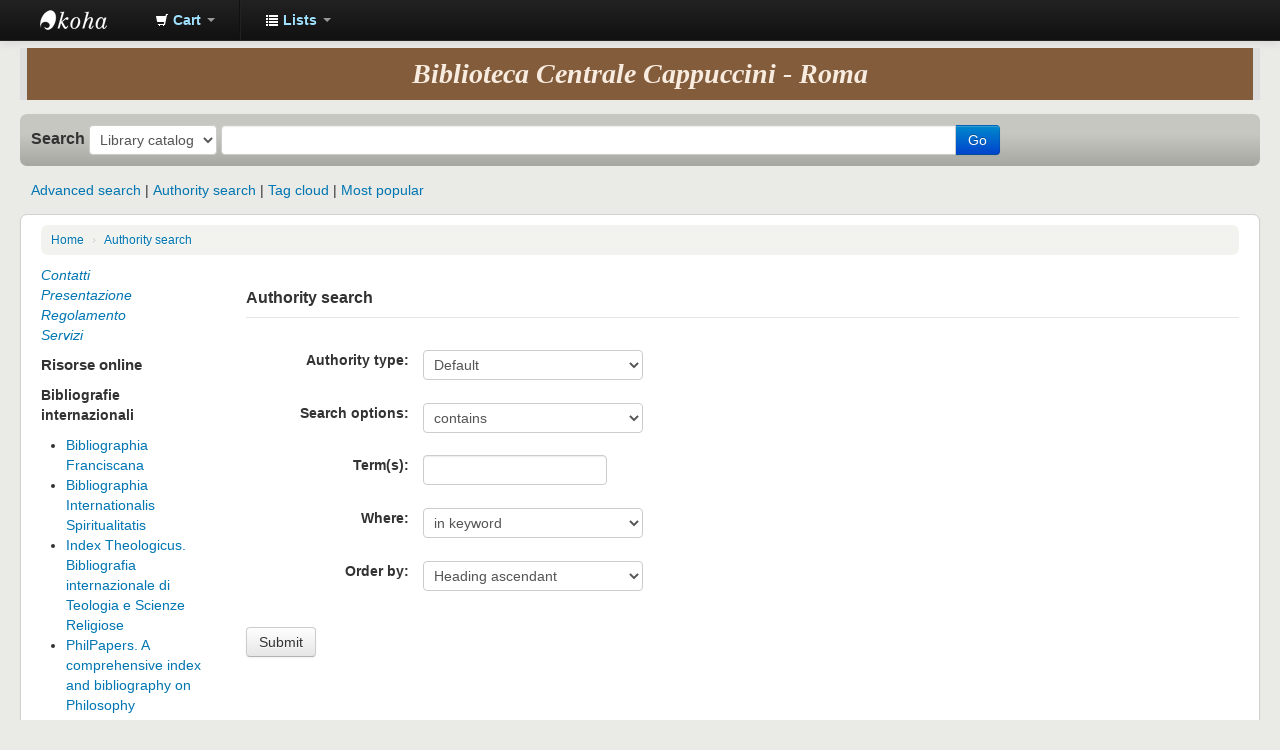

--- FILE ---
content_type: text/html; charset=UTF-8
request_url: http://bccofmcap.org/cgi-bin/koha/opac-authorities-home.pl
body_size: 6107
content:

<!DOCTYPE html>
<!-- TEMPLATE FILE: opac-authorities-home.tt -->
<html lang="en" class="no-js">
<head>
<title>
Koha online catalog &rsaquo; Authority search
</title>
<meta http-equiv="Content-Type" content="text/html; charset=utf-8" />
<meta name="generator" content="Koha 3.1805100" /> <!-- leave this for stats -->
<meta name="viewport" content="width=device-width, initial-scale=1" />
<link rel="shortcut icon" href="/opac-tmpl/bootstrap/images/favicon.ico" type="image/x-icon" />

    <link rel="stylesheet" type="text/css" href="/opac-tmpl/bootstrap/lib/bootstrap/css/bootstrap.min.css" />



    <link rel="stylesheet" type="text/css" href="/opac-tmpl/bootstrap/lib/jquery/jquery-ui.css" />




    <link rel="stylesheet" type="text/css" href="/opac-tmpl/bootstrap/css/opac.css" />



<link rel="stylesheet" type="text/css" media="print" href="/opac-tmpl/bootstrap/css/print.css" />


<style type="text/css">#login{display:none;}
a.loginModal-trigger{display:none!important;}</style>
<link rel="unapi-server" type="application/xml" title="unAPI" href="http://bccofmcap.org/cgi-bin/koha/unapi" />

<!-- Respond.js brings responsive layout behavior to IE < v.9 -->
<!--[if lt IE 9]>
    <script src="/opac-tmpl/bootstrap/lib/respond.min.js"></script>
<![endif]-->
<script type="text/javascript">
    function _(s) { return s } // dummy function for gettext
</script>
<script type="text/javascript" src="/opac-tmpl/bootstrap/lib/modernizr.min.js"></script>


</head>


    


    




    

<body ID="opac-authorities" class="branch-default scrollto" >


<div id="wrap">
    <div id="header-region" class="noprint">
        <div class="navbar navbar-inverse navbar-static-top">
            <div class="navbar-inner">
                <div class="container-fluid">
                    <h1 id="logo">
                        <a class="brand" href="/cgi-bin/koha/opac-main.pl">
                            
                                Koha online
                            
                        </a>
                    </h1>
                    
                        <div id="cartDetails" class="cart-message">Your cart is empty.</div>
                    
                    <ul class="nav">
                        
                            <li class="dropdown">
                                <a href="#" class="dropdown-toggle" id="cartmenulink" data-toggle="dropdown" role="button">
                                    <i id="carticon" class="icon-shopping-cart icon-white"></i> <span class="cartlabel">Cart</span> <span id="basketcount"></span> <b class="caret"></b>
                                </a>
                                <ul aria-labelledby="cartmenulink" role="menu" class="dropdown-menu">
                                    <li role="presentation">
                                        <a href="#" id="cartmenuitem" class="cart-message" tabindex="-1" role="menuitem">Your cart is empty.</a>
                                    </li>
                                </ul>
                            </li>
                        
                        
                            <li class="divider-vertical"></li>
                        
                        
                            <li class="dropdown">
                                <a href="#" class="dropdown-toggle" id="listsmenu" data-toggle="dropdown" role="button"><i class="icon-list icon-white"></i> <span class="listslabel">Lists</span> <b class="caret"></b></a>
                                <ul aria-labelledby="listsmenu" role="menu" class="dropdown-menu">
                                    
                                        <li role="presentation"><a href="#" tabindex="-1" class="menu-inactive" role="menuitem">No public lists</a></li>
                                    
                                    <li class="divider" role="presentation"></li>
                                    
                                        <li role="presentation"><a href="/cgi-bin/koha/opac-shelves.pl?display=privateshelves" tabindex="-1" role="menuitem"><strong>Your lists</strong></a></li>
                                        
                                            <li role="presentation"><a href="/cgi-bin/koha/opac-user.pl" tabindex="-1" class="menu-inactive loginModal-trigger" role="menuitem">Log in to create your own lists</a></li>
                                        
                                    
                                </ul> <!-- / .dropdown-menu -->
                            </li> <!-- / .dropdown -->
                        
                    </ul> <!-- / .nav -->
                    <div id="listsDetails"></div>
                    
                        <a id="user-menu-trigger" class="pull-right" href="#"><i class="icon-user"></i> <span class="caret"></span></a>
                        <div id="members">
                            <ul class="nav pull-right">
                                
                                    
                                        
                                            <li><a href="/cgi-bin/koha/opac-user.pl" class="loginModal-trigger" role="button" data-toggle="modal">Log in to your account</a></li>
                                        
                                    
                                    
                                
                                
                                
                                    
                                
                            </ul>
                        </div> <!-- /members -->
                    
                </div> <!-- /container-fluid -->
            </div> <!-- /navbar-inner -->
        </div> <!-- /navbar -->

        
            <div class="container-fluid">
                <div class="row-fluid">
                    <div id="opacheader">
                        <center>
<div style ="color:#F8ECE0; font-family:garamond; font-size:2em;margin:7px;background:#835C3B; padding:16px;">
<b><i>Biblioteca Centrale Cappuccini - Roma</i></b>
</div>
</center>


                    </div>
                </div>
            </div>
        
    </div> <!-- / header-region -->

    <div class="container-fluid">
        <div class="row-fluid">
            <div id="opac-main-search">
    <!--             <div class="span2">
        
            <h1 id="libraryname">
        
            <a href="/cgi-bin/koha/opac-main.pl">Koha Online Catalog</a></h1>
    </div> /.span2 -->
            <div class="span12">
                
                    
                        
                            <div class="mastheadsearch">
                        
                        
                            <form name="searchform" method="get" action="/cgi-bin/koha/opac-search.pl" id="searchform" class="form-inline">
                                <label for="masthead_search"> Search
                                    
                                        
                                    
                                </label>

                                <select name="idx" id="masthead_search">
                                
                                    <option value="">Library catalog</option>
                                
                                
                                    <option value="ti">Title</option>
                                
                                
                                    <option value="au">Author</option>
                                
                                
                                    <option value="su">Subject</option>
                                
                                
                                    <option value="nb">ISBN</option>
                                
                                
                                    <option value="se">Series</option>
                                
                                
                                    
                                        <option value="callnum">Call number</option>
                                    
                                
                                </select>

                                
                                    <div class="input-append nolibrarypulldown">
                                
                                
                                    <input type="text" title="Type search term" class="transl1" id = "translControl1" name="q" /><span id="translControl"></span>
                                

                                
                                    <button type="submit" id="searchsubmit" class="btn btn-primary">Go</button>
                                    </div>
                                

                                
                                    
                                        
                                    
                                

                            </form>
                        
                        </div> <!-- / .mastheadsearch -->
                    

                    <div class="row-fluid">
                            <div id="moresearches">
                                <ul>
                                    <li><a href="/cgi-bin/koha/opac-search.pl">Advanced search</a></li>
                                    
                                    
                                    <li><a href="/cgi-bin/koha/opac-authorities-home.pl">Authority search</a></li>
                                    
                                    <li><a href="/cgi-bin/koha/opac-tags.pl">Tag cloud</a></li>
                                    
                                    <li><a href="/cgi-bin/koha/opac-topissues.pl">Most popular</a></li>
                                    
                                        
                                    
                                </ul>
                            </div> <!-- /#moresearches -->
                    </div> <!-- /.row-fluid -->

                
            </div> <!-- /.span10 -->
            </div> <!-- /.opac-main-search -->
        </div> <!-- / .row-fluid -->
    </div> <!-- /.container-fluid -->

    <!-- Login form hidden by default, used for modal window -->
    <div id="loginModal" class="modal hide" tabindex="-1" role="dialog" aria-labelledby="modalLoginLabel" aria-hidden="true">
        <div class="modal-header">
            <button type="button" class="closebtn" data-dismiss="modal" aria-hidden="true">×</button>
            <h3 id="modalLoginLabel">Log in to your account</h3>
        </div>
        <form action="/cgi-bin/koha/opac-user.pl" method="post" name="auth" id="modalAuth">
            <div class="modal-body">
                    
                    <input type="hidden" name="koha_login_context" value="opac" />
                    <fieldset class="brief">
                        <label for="muserid">Login:</label><input type="text" id="muserid" name="userid" />
                        <label for="mpassword">Password:</label><input type="password" id="mpassword" name="password" />
                    
                        
                    </fieldset>
            </div>
            <div class="modal-footer">
                <input type="submit" class="btn btn-primary" value="Log in" />
                <a href="#" data-dismiss="modal" aria-hidden="true" class="cancel">Cancel</a>
            </div>
        </form> <!-- /#auth -->
    </div>  <!-- /#modalAuth  -->


    <div class="main">
        <ul class="breadcrumb">
            <li><a href="/cgi-bin/koha/opac-main.pl">Home</a> <span class="divider">&rsaquo;</span></li>
            <li><a href="#">Authority search</a></li>
        </ul>

        <div class="container-fluid">
            <div class="row-fluid">
                
                    <div class="span2">
                        <div id="navigation">
                            <div id="opacnav"><a href="http://www.ibisweb.it/cgi-bin/wwwi32.exe/[in=/ibisweb/wwwroot/bcc/annua/mod/cerca.in]/?archivio=annua&formato=annua&bool^t3016=BEBCRM"><i>Contatti</i></a><br><a href="http://www.ibisweb.it/bcc/ita/presen.htm#presentazione"<b><i>Presentazione</i></b></a><br><a href="http://www.ibisweb.it/bcc/ita/presen.htm#regolamento"<b><i>Regolamento</i></b></a><br>
<a href="http://www.ibisweb.it/bcc/ita/presen.htm#servizi"<b><i>Servizi</i></b></a>

<div class="opac-links">
  <h4>Risorse online</h4>
   
  <h5 id="#Bibliografie">Bibliografie internazionali</h5>
  <ul>
    <li><a href="http://cpps.brepolis.net/bf/search.cfm?action=search_simple&applanguage=it">Bibliographia Franciscana</a></li>
<li><a href="http://cpps.brepolis.net/bis/search.cfm?action=search_simple&applanguage=it">Bibliographia Internationalis Spiritualitatis</a></li>
<li><a href="https://ixtheo.de/">Index Theologicus. Bibliografia internazionale di Teologia e Scienze Religiose</a></li>
<li><a href="https://philpapers.org/">PhilPapers. A comprehensive index and bibliography on Philosophy</a></li>
<li><a href="https://apps.brepolis.net/bamat/search">Bibliographie annuelle du Moyen Age Tardif</a></li>
  </ul>

<h5 id="Periodici">Periodici accessibili online</h5>
  <ul>
    <li><a href="http://www.bccofmcap.org/cgi-bin/koha/opac-search.pl?idx=kw&q=periodica&op=and&idx=kw&q=http&op=not&idx=kw&q=scaricabile&do=Cerca&sort_by=relevance&limit=">Elenco Periodici attualmente accessibili anche online</a></li>
</ul>

  <h5 id="Teologia">Teologia</h5>
  <ul>
    <li><a href="http://oadtl.org/">Open Access Digital Theological Library</a></li>
<li><a href="https://commons.ptsem.edu/low-bandwidth">Theological Commons (Princeton Theological Seminary)</a></li>
  </ul>

  <h5 id="Filosofia">Filosofia</h5>
  <ul>
   <li><a href="https://philarchive.org/">PhilArchive. Open access e-print archive in philosophy</a></li>
<li><a href="https://plato.stanford.edu/contents.html">Stanford Encyclopedia of Philosophy</a></li>
<li><a href="https://iep.utm.edu">Internet Encyclopedia of Philosophy (IEP)</a></li>
      <li><a href="https://encyclo-philo.fr/">Encyclopédie Philosophique (FR)</a></li>
  </ul>
</div>

<h5 id="Diritto">Diritto</h5>
  <ul>
   <li><a href="https://www.treccani.it/magazine/diritto/enciclopedia_giuridica/indici/">Enciclopedia Giuridica (Treccani)</a></li>
  </ul>

<h5 id="Tesi">Tesi e Dissertazioni</h5>
    <ul>
   <li><a href="https://oatd.org/">Open Access Theses and Dissertations</a></li>
  </ul>

<h5>Enciclopedie e dizionari</h4>
  <ul>
<li><a href="https://www.treccani.it/enciclopedia">Enciclopedia Italiana (Treccani)</a></li>
<li><a href="https://www.treccani.it/enciclopedia/elenco-opere/Enciclopedia_dei_Papi/">Enciclopedia dei Papi (Treccani)</a></li>
</ul>

<h5 id="Grandi Collezioni">Biblioteche e Collezioni Digitali Internazionali</h5>
<ul>
<li><a href="https://www.europeana.eu/it">Europeana. Discover Europe’s digital cultural heritage</a></li>
<li><a href="https://www.internetculturale.it/">Internet Culturale. Cataloghi e collezioni digitali delle Biblioteche Italiane (ICCU)</a></li>
<li><a href="https://sapienzadigitallibrary.uniroma1.it/index.php/">Sapienza Digital Library. Patrimonio culturale digitale delle Biblioteche Sapienza</a></li>
<li><a href="https://gallica.bnf.fr/accueil/fr/html/accueil-fr">Gallica. Bibliothèque numérique de la BnF et de ses partenaires</a></li>
<li><a href="https://digi.vatlib.it/all/">DigiVatLib. Vatican Library’s digitized collections</a></li>
<li><a href="https://ambrosiana.comperio.it/biblioteca-digitale/">Biblioteca Digitale della Veneranda Biblioteca Ambrosiama</a></li>
<li><a href="http://digitale.bnc.roma.sbn.it/tecadigitale/">Biblioteca Digitale della Biblioteca Nazionale Centrale di Roma</a></li>
</ul>
<h5 id="RICI">Ricerca sull'Inchiesta della Congregazione dell'Indice</h5>
<ul>
<li><a href="https://rici.vatlib.it/">Le biblioteche degli ordini regolari in Italia alla fine del secolo XVI. RICI - Ricerca sull'inchiesta della Congregazione dell'Indice</a></li>
</ul></p></div>

<div id="opacnavbottom"></div>

                        </div>
                    </div>
                    <div class="span10">
                
                    <div id="userauthhome" class="maincontent">
                        <form name="f" action="/cgi-bin/koha/opac-authorities-home.pl" method="get">
                            <input type="hidden" name="op" value="do_search" />
                            <input type="hidden" name="type" value="opac" />
                            <fieldset class="rows">
                                <legend>Authority search</legend>
                                <ol>
                                    <li>
                                        <label for="authtypecode">Authority type: </label>
                                        <select name="authtypecode" id="authtypecode">
                                            
                                                
                                                    <option value="NP"> Autore (persona)</option>
                                                
                                            
                                                
                                                    <option value="COA"> Autore congresso alternativo</option>
                                                
                                            
                                                
                                                    <option value="CO"> Autori (enti, congressi)</option>
                                                
                                            
                                                
                                                    <option value="COB"> Congresso autore secondario</option>
                                                
                                            
                                                
                                                    <option value="" selected="selected">Default</option>
                                                
                                            
                                                
                                                    <option value="SNC"> Soggetto (nome comune)</option>
                                                
                                            
                                                
                                                    <option value="SNG"> Soggetto geografico</option>
                                                
                                            
                                                
                                                    <option value="SNP"> Soggetto nome persona</option>
                                                
                                            
                                                
                                                    <option value="TU"> Titolo Uniforme</option>
                                                
                                            
                                        </select>
                                    </li>
                                    <li>
                                        <label for="anywhere">Search options:</label>
                                        <select name="operator" id="anywhere">
                                            <option value="contains">contains</option>
                                            <option value="start">starts with</option>
                                            <option value="is">is exactly</option>
                                        </select>
                                    </li>
                                    <li>
                                        <label for="value">Term(s):</label>
                                        <input type="text" name="value" id="value" value="" />
                                    </li>
                                    <li>
                                        <label for="marclist">Where:</label>
                                        <select name="marclist" id="marclist">
                                            <option value="any" selected="selected">in keyword</option>
                                            <option value="match">in any heading</option>
                                            <option value="mainentry">in main entry</option>
                                        </select>
                                    </li>
                                    <li>
                                        <input type="hidden" name="and_or" value="and" />
                                        <input type="hidden" name="excluding" value="" />
                                        <label for="orderby">Order by: </label>
                                        <select name="orderby" id="orderby">
                                            <option value="">None</option>
                                            <option value="HeadingAsc" selected="selected">Heading ascendant</option>
                                            <option value="HeadingDsc">Heading descendant</option>
                                        </select>
                                    </li>
                                </ol>
                            </fieldset>
                            <fieldset class="action">
                                <input type="submit" value="Submit" class="btn" />
                            </fieldset>
                        </form>
                    </div> <!-- / #userauthhome -->
                </div> <!-- / .span10/12 -->
            </div> <!-- / .row-fluid -->
        </div> <!-- / .container-fluid -->
    </div> <!-- / .main -->


    

    
        <div class="container-fluid">
            <div class="row-fluid">
                <div class="span12">
                    <div id="koha_url" class="clearfix noprint">
                        <p>Powered by
                        
                            <a class="koha_url" rel="nofollow" href="http://koha-community.org">Koha</a>
                        </p>
                    </div>
                </div> <!-- /.span12 -->
            </div> <!-- /.row-fluid -->
        </div> <!-- /.container-fluid -->
    

</div> <!-- / #wrap in masthead.inc -->

    
        
            
                <div id="changelanguage" class="navbar navbar-fixed-bottom navbar-static-bottom noprint">
                    <div class="navbar-inner">
                        <ul id="i18nMenu" class="nav">
                            <li><p class="lang navbar-text"><strong>Languages:&nbsp;</strong></p></li>
                            
                                
                                    
                                        
                                            
                                                <li class="active"><p class="navbar-text">English</p></li>
                                            
                                        
                                    
                                
                            
                                
                                    
                                        
                                            
                                                <li><a href="/cgi-bin/koha/opac-changelanguage.pl?language=it-IT">Italiano</a></li>
                                            
                                        
                                    
                                
                            
                        </ul> <!-- / #i18menu -->
                    </div> <!-- / .navbar-inner -->
                </div> <!-- / #changelanguage -->
            
        
    



<!-- JavaScript includes -->
<script type="text/javascript" src="/opac-tmpl/bootstrap/lib/jquery/jquery.js"></script>
<script type="text/javascript" src="/opac-tmpl/bootstrap/lib/jquery/jquery-ui.js"></script>
<script type="text/javascript">
// Resolve name collision between jQuery UI and Twitter Bootstrap
$.widget.bridge('uitooltip', $.ui.tooltip);
</script>
<script type="text/javascript" src="/opac-tmpl/bootstrap/lib/bootstrap/js/bootstrap.min.js"></script>
<script type="text/javascript" src="/opac-tmpl/bootstrap/js/global.js"></script>
<script type="text/javascript">
    Modernizr.load([
        // Test need for polyfill
        {
            test: window.matchMedia,
            nope: "/opac-tmpl/bootstrap/lib/media.match.min.js"
        },
        // and then load enquire
        "/opac-tmpl/bootstrap/lib/enquire.min.js",
        "/opac-tmpl/bootstrap/js/script.js"
    ]);
</script>


<script type="text/javascript">
    //<![CDATA[
    var MSG_CONFIRM_AGAIN = _("Warning: Cannot be undone. Please confirm once again")
    var MSG_DELETE_SEARCH_HISTORY = _("Are you sure you want to delete your search history?");
    var MSG_NO_SUGGESTION_SELECTED = _("No suggestion was selected");
    
        var MSG_BASKET_EMPTY = _("Your cart is currently empty");
        var MSG_RECORD_IN_BASKET = _("The item is already in your cart");
        var MSG_RECORD_ADDED = _("The item has been added to your cart");
        var MSG_RECORD_REMOVED = _("The item has been removed from your cart");
        var MSG_NRECORDS_ADDED = _(" item(s) added to your cart");
        var MSG_NRECORDS_IN_BASKET = _("already in your cart");
        var MSG_NO_RECORD_SELECTED = _("No item was selected");
        var MSG_NO_RECORD_ADDED = _("No item was added to your cart");
        var MSG_CONFIRM_DEL_BASKET = _("Are you sure you want to empty your cart?");
        var MSG_CONFIRM_DEL_RECORDS = _("Are you sure you want to remove the selected items?");
        var MSG_ITEM_IN_CART = _("In your cart");
        var MSG_IN_YOUR_CART = _("Items in your cart: ");
        var MSG_ITEM_NOT_IN_CART = _("Add to your cart");
        var MSG_NO_RECORD_SELECTED = _("No item was selected");
    
    
        var MSG_TAGS_DISABLED = _("Sorry, tags are not enabled on this system.");
        var MSG_TAG_ALL_BAD = _("Error! Your tag was entirely markup code.  It was NOT added.  Please try again with plain text.");
        var MSG_ILLEGAL_PARAMETER = _("Error! Illegal parameter");
        var MSG_TAG_SCRUBBED = _("Note: your tag contained markup code that was removed. The tag was added as ");
        var MSG_ADD_TAG_FAILED = _("Error! The add_tag operation failed on");
        var MSG_ADD_TAG_FAILED_NOTE = _("Note: you can only tag an item with a given term once.  Check 'My Tags' to see your current tags.");
        var MSG_DELETE_TAG_FAILED = _("Error! You cannot delete the tag");
        var MSG_DELETE_TAG_FAILED_NOTE = _("Note: you can only delete your own tags.")
        var MSG_LOGIN_REQUIRED = _("You must be logged in to add tags.");
        var MSG_TAGS_ADDED = _("Tags added: ");
        var MSG_TAGS_DELETED = _("Tags added: ");
        var MSG_TAGS_ERRORS = _("Errors: ");
        var MSG_MULTI_ADD_TAG_FAILED = _("Unable to add one or more tags.");
        var MSG_NO_TAG_SPECIFIED = _("No tag was specified.");
    
    
    //]]>
</script>


    <script type="text/javascript" src="/opac-tmpl/bootstrap/js/basket.js"></script>


<script type="text/javascript" src="/opac-tmpl/bootstrap/js/tags.js"></script>

    <script type="text/javascript" src="/opac-tmpl/bootstrap/js/google-jackets.js"></script>
    <script type="text/javascript">
        //<![CDATA[
        var NO_GOOGLE_JACKET = _("No cover image available");
        //]]>
    </script>











</body>
</html>


